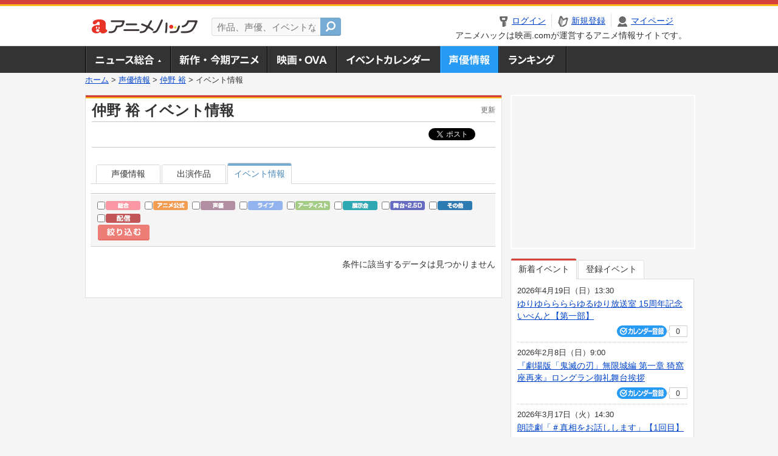

--- FILE ---
content_type: text/html; charset=utf-8
request_url: https://www.google.com/recaptcha/api2/aframe
body_size: 269
content:
<!DOCTYPE HTML><html><head><meta http-equiv="content-type" content="text/html; charset=UTF-8"></head><body><script nonce="KXyRIyXfdRLUmmWxMI4UyQ">/** Anti-fraud and anti-abuse applications only. See google.com/recaptcha */ try{var clients={'sodar':'https://pagead2.googlesyndication.com/pagead/sodar?'};window.addEventListener("message",function(a){try{if(a.source===window.parent){var b=JSON.parse(a.data);var c=clients[b['id']];if(c){var d=document.createElement('img');d.src=c+b['params']+'&rc='+(localStorage.getItem("rc::a")?sessionStorage.getItem("rc::b"):"");window.document.body.appendChild(d);sessionStorage.setItem("rc::e",parseInt(sessionStorage.getItem("rc::e")||0)+1);localStorage.setItem("rc::h",'1769820182196');}}}catch(b){}});window.parent.postMessage("_grecaptcha_ready", "*");}catch(b){}</script></body></html>

--- FILE ---
content_type: text/css
request_url: https://media.eiga.com/anime/styles/person.css?1768968520
body_size: 2450
content:
.articleContainer .headArea h1.searchBoxL {
  margin: 6px 40px 5px 0;
  line-height: 1;
  vertical-align: top;
  float: left;
}

#searchform02 .button button {
  width: 32px;
  height: 25px;
  border: 0 none;
  background: transparent url(../images/common/btn_search02.png?1436415427) no-repeat left top;
  outline: 0 none;
}

#searchform02 .button button:hover {
  cursor: pointer;
}

#header #siteSearch button {
  width: 32px;
  height: 25px;
  border: 0 none;
  background: transparent url(../images/common/btn_search01.png?1436415427) no-repeat left top;
}

.articleInner .personTopContainer {
  width: 666px;
  background: url(../images/person/person_top_bg.png?1436415426) repeat-y left top;
  margin: 0 0 30px;
  padding: 0;
}

.articleInner .personTopContainer02 {
  width: 666px;
  margin: 0 0 30px;
  padding: 0;
}

.articleInner .personTopRanking {
  width: 382px;
  float: left;
}

.articleContainer .personTopRanking .headArea02 h2 {
  width: 63%;
}

.articleContainer .personTopRanking .headArea02 .upDate {
  width: 34%;
}

.articleInner .personRankingInner {
  width: 382px;
  margin: 0 0 10px;
  padding: 0 0 15px;
  border-bottom: 1px dotted #c7c7c7;
}

.articleInner .personTopRanking .rankingTtl {
  margin: 0 0 10px;
  padding: 0;
}

.articleInner .personTopRanking .rankingTtl .iconRank {
  float: left;
  margin-right: 3px;
  padding: 2px 0 3px;
  background-image: url(../images/common/icon_common.png?1436415427);
  background-repeat: no-repeat;
  font-weight: bold;
  line-height: 1.2;
}

.articleInner .personTopRanking .rankingGold .iconRank,
.articleInner .personTopRanking .rankingSilver .iconRank,
.articleInner .personTopRanking .rankingBronze .iconRank,
.articleInner .personTopRanking .rankingCommon .iconRank {
  width: 32px;
  padding: 3px 0 2px 24px;
  font-size: 108%;
}

.articleInner .personTopRanking .rankingGold .iconRank {
  background-position: 0 2px;
}

.articleInner .personTopRanking .rankingSilver .iconRank {
  background-position: 0 -81px;
}

.articleInner .personTopRanking .rankingBronze .iconRank {
  background-position: 0 -164px;
}

.articleInner .personTopRanking .rankingCommon .iconRank {
  background-position: 0 -250px;
}

.articleInner .personTopRanking .rankingTtl .rankingTtlR {
  float: left;
  width: 320px;
  padding-top: 2px;
}

.articleInner .personTopRanking .rankingTtl a.personTtl {
  font-weight: bold;
  line-height: 1.5;
  font-size: 100%;
}

.articleInner .personTopRanking .rankingBtmL {
  float: left;
  width: 85px;
  margin-right: 10px;
}

.articleInner .personTopRanking .rankingBtmR {
  float: left;
  width: 287px;
}

.articleInner .personTopRanking .rankingBtmR p {
  word-wrap: break-word;
  font-size: 108%;
  line-height: 1.6;
}

.articleInner .personTopRanking dl.appearance dt {
  display: inline-block;
  background: #e4e4e4;
  margin: 0 0 3px;
  padding: 4px 8px 2px;
  font-size: 93%;
  line-height: 1.3;
}

.articleInner .personTopRanking dl.appearance dd {
  margin: 0 0 8px;
  font-size: 93%;
  line-height: 1.5;
  word-wrap: break-word;
}

.articleInner .personTopRanking dl.appearance dd ul {
  margin-left: 18px;
}

.articleInner .personTopRanking dl.appearance dd ul li {
  list-style: disc;
  margin-bottom: 5px;
  word-wrap: break-word;
}

.articleInner .personTopic {
  width: 265px;
  float: right;
  padding-left: 10px;
}

.articleContainer .personTopic .headArea02 h2 {
  width: 48%;
}

.articleContainer .personTopic .headArea02 .upDate {
  width: 48%;
}

.articleInner .personTopicInner {
  width: 265px;
  margin: 0 0 10px;
}

.articleInner .personTopicInner .personTopicImg {
  width: 250px;
  margin: 0 auto 10px;
}

.articleInner .personTopicInner h3 {
  background: url(../images/common/ttl_border01.png?1436415427) repeat-y left top;
  margin-bottom: 8px;
  padding: 1px 0 0 10px;
  font-size: 108%;
}

.articleInner .personTopicInner h3 a {
  font-weight: bold;
}

.articleInner .personTopicInner dl.topicProfile dt {
  display: inline-block;
  background: #e4e4e4;
  margin: 0 0 3px;
  padding: 4px 8px 2px;
  font-size: 85%;
  line-height: 1.3;
}

.articleInner .personTopicInner dl.topicProfile dd {
  margin: 0 0 8px;
  font-size: 93%;
  word-wrap: break-word;
}

.articleInner .tagCloud a {
  margin: 0 10px 8px 0;
}

.articleInner .tagCloud .tagLL {
  font-size: 167%;
  font-weight: bold;
}

.articleInner .tagCloud .tagL {
  font-size: 146.5%;
}

.articleInner .tagCloud .tagM {
  font-size: 116%;
}

.articleInner .tagCloud .tagS {
  font-size: 85%;
}

.articleInner .syllabary ul {
  width: 661px;
  padding: 5px 1px 1px 5px;
  background: #f0f8ff;
}

.articleInner .syllabary ul li {
  width: 21px;
  float: left;
  margin: 0 4px 4px 0;
  padding: 3px;
  background: #ffffff;
  border: 1px solid #accde7;
  text-align: center;
  font-size: 93%;
  word-wrap: break-word;
}

.articleInner .syllabary ul li.syllabaryHead {
  background: #fff1d2;
}

.articleInner .syllabary ul li.irMargin {
  margin-right: 37px;
}

.articleInner .syllabary ul li a {
  text-decoration: none;
}

.articleInner ul.personNameList {
  margin: 0 0 10px 20px;
  padding: 0 0 15px;
  border-bottom: 1px dotted #c7c7c7;
}

.articleInner ul.personNameList li {
  float: left;
  width: 141px;
  margin: 0 10px 5px 0;
  padding-right: 10px;
  list-style: disc;
  font-size: 108%;
  line-height: 1.25;
  word-wrap: break-word;
}

.pageInfoArea {
  width: 666px;
  margin-bottom: 30px;
  font-size: 100%;
  line-height: 1.4;
}

.tabPersonWrap .pageInfoArea {
  margin-bottom: 0;
}

.pageInfoArea p.found {
  margin-bottom: 10px;
  padding-left: 15px;
  text-align: right;
}

.pageInfoArea p b {
  font-weight: bold;
}

.pageInfoArea .pagination {
  background-color: #FFF;
  font-size: 100%;
  line-height: 34px;
  text-align: center;
  color: #999999;
}

.pageInfoArea .pagination em,
.pageInfoArea .pagination span,
.pagination a {
  display: inline-block;
  width: 34px;
  border: 1px solid #dcdcdc;
  margin-right: 5px;
  background-color: #FFF;
  text-align: center;
}

.pagination a,
.pageInfoArea .pagination a.previous_page span,
.pageInfoArea .pagination a.next_page span {
  text-decoration: underline;
}

.pageInfoArea .pagination a:hover,
.pageInfoArea .pagination a:active {
  border-color: #76abd4;
  color: #76abd4;
  background-color: #FFF;
}

.pageInfoArea .pagination .previous_page,
.pageInfoArea .pagination .next_page {
  width: 63px;
  border: 1px solid #dcdcdc;
  background-color: #FFF !important;
}

.pageInfoArea .pagination .previous_page span {
  background: url(../images/common/pagenation_arrow.png?1436415427) no-repeat 4px 10px;
  border: none;
  padding-left: 21px;
}

.pageInfoArea .pagination .next_page span {
  background: url(../images/common/pagenation_arrow.png?1436415427) no-repeat right -53px;
  border: none;
  padding-right: 17px;
}

.pageInfoArea .pagination .next_page {
  margin-right: 0;
}

.pageInfoArea .pagination .current {
  font-weight: bold;
  background-color: #e8f5ff;
  border: 1px solid #76abd4;
  color: #76abd4;
}

.pageInfoArea .pagination .previous_page.disabled,
.pageInfoArea .pagination .next_page.disabled {
  color: #999999;
  border: none;
}

.pageInfoArea .pagination span.disabled {
  color: #999999;
  border: 1px solid #efefef;
  background-color: #efefef;
}

.detailColInner {
  width: 666px;
  margin-bottom: 25px;
}

.detailColInner .articleCol {
  width: auto;
  border: 2px solid #d9d9d9;
  padding: 0 0 8px;
}

.detailColInner .headArea {
  background: none;
  margin-bottom: 10px;
  padding: 0 8px;
}

.detailColInner .headArea h2 {
  padding: 3px 0;
  font-size: 100%;
  font-weight: normal;
  line-height: 1.2;
}

.detailColInner .headAreaInner {
  border-bottom: 1px solid #d54137;
  padding: 8px 0 3px;
}

.detailColInner .articleColCon {
  padding: 0 8px;
}

.detail2ColInner {
  width: 666px;
  margin-bottom: 25px;
}

.detail2ColInner .article2ColL,
.detail2ColInner .article2ColR {
  width: 323px;
  float: left;
  border: 2px solid #d9d9d9;
  padding: 0 0 8px;
}

.detail2ColInner .article2ColL {
  margin-right: 12px;
}

.detail2ColInner .article2ColCon {
  width: 305px;
  padding: 0 8px;
}

.detail2ColInner .headArea {
  background: none;
  margin-bottom: 10px;
  padding: 0 8px;
}

.detail2ColInner .headAreaInner {
  border-bottom: 1px solid #d54137;
  padding: 8px 0 3px;
}

.detail2ColInner .headArea h2 {
  padding: 3px 0;
  font-size: 100%;
  font-weight: normal;
  line-height: 1.2;
}

.detail2ColInner .headArea h2.ttlProgram {
  float: left;
  width: 70%;
}

.detail2ColInner .headArea .selectMenu {
  float: right;
  width: 28%;
  position: inherit;
  width: 79px;
  height: 20px;
  background: none;
  margin: 0;
  padding: 0;
}

.detail2ColInner .headArea .selectMenu select {
  border: 1px solid #d0d0d0;
}

.detail2ColInner ul.conProgramList li,
.detail2ColInner ul.conEventList li {
  width: 305px;
  margin-bottom: 8px;
  padding-bottom: 8px;
  border-bottom: 1px dotted #c7c7c7;
  line-height: 1.3;
}

.detail2ColInner ul.conProgramList li .conProgramBtm,
.detail2ColInner ul.conEventList li .conEventBtm {
  margin-top: 5px;
}

.detail2ColInner ul.conProgramList li .conProgramDate,
.detail2ColInner ul.conProgramList li .conProgramDate,
.detailColInner ul.conEventList li .conEventDate {
  float: left;
  width: 97px;
  font-size: 93%;
  padding-right: 3px;
}

.detailColInner ul.conEventList li .conEventDate {
  float: left;
  width: 140px;
  font-size: 93%;
  padding-right: 3px;
}


.detailColInner ul.conEventList li .conEvent {
  float: left;
  width: auto;
}

.detailColInner ul.conEventList li .conEventR .conEventTtl {
  float: left;
  width: 360px;
  padding-right: 3px;
}

.detail2ColInner ul.conProgramList li .conProgramR,
.detail2ColInner ul.conEventList li .conEventR {
  float: left;
  width: 205px;
}

.detail2ColInner ul.conProgramList li .conProgramTtl,
.detail2ColInner ul.conEventList li .conEventTtl {
  margin-right: 8px;
}

.detail2ColInner ul.conProgramList li .conProgramTtl a,
.detail2ColInner ul.conEventList li .conEventTtl a {
  margin-right: 5px;
}

.detail2ColInner ul.conProgramList li .conProgramTag img,
.detail2ColInner ul.conEventList li .conEventTag img {
  vertical-align: middle;
}

.detail2ColInner ul.conProgramList li .conCheckin,
.detail2ColInner ul.conEventList li .conCheckin {
  float: right;
  vertical-align: middle;
  line-height: 1;
}

.detail2ColInner .articleCol {
  width: 662px;
  border: 2px solid #d9d9d9;
  padding: 0 0 8px;
}

.detail2ColInner .articleColCon {
  width: 646px;
  padding: 0 8px;
}

.detail2ColInner .articleCol ul.conEventList li {
  width: 646px;
  margin-bottom: 10px;
  padding-bottom: 10px;
  border-bottom: 1px dotted #c7c7c7;
  line-height: 1.3;
}

.detail2ColInner .articleCol ul.conEventList li .conEventTtl {
  float: left;
  width: 310px;
  margin-right: 8px;
}

.detail2ColInner .articleCol ul.conEventList li .conEventTime {
  float: left;
  width: 80px;
  margin-right: 8px;
}

.detail2ColInner .article2ColCon .commentHit0 {
  padding: 50px 15px;
  text-align: center;
  font-size: 100%;
  font-weight: bold;
  line-height: 1.5;
  margin-bottom: 8px;
  border-bottom: 1px dotted #c7c7c7;
}

.personDetailInfo {
  width: 666px;
  position: relative;
  margin: 25px 0 15px;
}

.tabPerson {
  width: 657px;
  padding-left: 9px;
  background: url(../images/common/tab_bg.png?1472453983) repeat-x 0 bottom;
}

.tabPerson li {
  float: left;
  background: url(../images/common/tab_bg02.png?1436415427) no-repeat -108px 0;
  width: 96px;
  height: 15px;
  margin-right: 2px;
  padding: 10px 5px;
  list-style: none;
  cursor: pointer;
  text-align: center;
  font-size: 100%;
}

.tabPerson li.select {
  background: url(../images/common/tab_bg02.png?1436415427) no-repeat 0 0;
  color: #4988b8;
}

.tabPerson li a {
  color: #333;
  text-decoration: none;
}

.tabPerson li.select a {
  color: #4988b8;
}

.tabPersonWrap {
  width: 666px;
  background: #fff;
  border-top: 1px solid #dedede;
  margin-top: -1px;
  padding: 20px 0 0;
}

.personDetailWrap {
  width: 666px;
}

.personDetailWrap .personDetailList {
  float: left;
  width: 404px;
  margin-right: 10px;
}

.personDetailWrap .personDetailList02 {
  width: 666px;
}

.personDetailWrap .personDetailImg {
  float: right;
  width: 250px;
}

.personDetailWrap .personDetailList h2,
.personDetailWrap .personDetailList02 h2,
.detailNewsWrap h2 {
  background: url(../images/common/ttl_border01.png?1436415427) repeat-y left top;
  margin: 0 0 8px;
  padding: 1px 0 0 10px;
  font-size: 108%;
  font-weight: bold;
}

.personDetailWrap .personDetailList h2 a,
.personDetailWrap .personDetailList02 h2 a,
.detailNewsWrap h2 a {
  font-weight: bold;
}

.personDetailWrap .personDetailList dl.profileListL,
.personDetailWrap .personDetailList02 dl.profileListL {
  width: 197px;
  float: left;
  margin-right: 10px;
}

.personDetailWrap .personDetailList dl.profileListR,
.personDetailWrap .personDetailList02 dl.profileListR {
  width: 197px;
  float: right;
}

.personDetailWrap .personDetailList02 dl.profileListL,
.personDetailWrap .personDetailList02 dl.profileListR {
  width: 322px;
}

.personDetailWrap .personDetailList dl.profileList dt,
.personDetailWrap .personDetailList dl.profileListL dt,
.personDetailWrap .personDetailList dl.profileListR dt,
.personDetailWrap .personDetailList02 dl.profileList dt,
.personDetailWrap .personDetailList02 dl.profileListL dt,
.personDetailWrap .personDetailList02 dl.profileListR dt {
  display: inline-block;
  background: #e4e4e4;
  margin: 0 0 3px;
  padding: 4px 8px 2px;
  font-size: 93%;
  line-height: 1.3;
}

.personDetailWrap .personDetailList dl.profileList dd,
.personDetailWrap .personDetailList dl.profileListL dd,
.personDetailWrap .personDetailList dl.profileListR dd,
.personDetailWrap .personDetailList02 dl.profileList dd,
.personDetailWrap .personDetailList02 dl.profileListL dd,
.personDetailWrap .personDetailList02 dl.profileListR dd {
  margin: 0 0 12px;
  font-size: 100%;
  line-height: 1.6;
  word-wrap: break-word;
}

.tabPersonWrap02 {
  width: 666px;
  margin-bottom: 10px;
}

.tabPersonWrap02 h2 {
  margin-bottom: 8px;
  padding: 2px 0 1px 5px;
  border-left: 5px solid #d54137;
  font-size: 116%;
  font-weight: bold;
  line-height: 1.3;
}

.tabPersonWrap02 .appearanceList {
  margin-bottom: 25px;
}

.tabPersonWrap02 .appearanceListDate {
  float: left;
  width: 130px;
  background: url(../images/common/sche_date_bg.png?1436415427) repeat-x left top;
  margin-right: 10px;
  padding: 10px 5px 0;
  font-size: 93%;
  line-height: 1.3;
}

.tabPersonWrap02 .appearanceListArea {
  float: left;
  width: 516px;
}

.tabPersonWrap02 .appearanceListArea ul {
  margin-left: 20px;
}

.tabPersonWrap02 .appearanceListArea li {
  list-style: disc;
  margin-bottom: 5px;
  font-size: 100%;
  line-height: 1.6;
  word-wrap: break-word;
}

.articleInner .detailNewsBox {
  width: 666px;
}

.articleInner .detailNewsBox ul li {
  width: 666px;
  margin: 0 0 10px;
  padding: 0 0 10px;
  border-bottom: 1px dotted #c7c7c7;
}

.articleInner .detailNewsBox li .newsBoxL {
  width: 120px;
  float: left;
  margin-right: 15px;
}

.articleInner .detailNewsBox li .newsBoxR {
  width: 531px;
  float: left;
}

.articleInner .detailNewsBox li .newsBoxTtl {
  margin-bottom: 5px;
  word-wrap: break-word;
}

.articleInner .detailNewsBox li .newsBoxTtl a {
  font-size: 131%;
  font-weight: bold;
  line-height: 1.3;
}

.articleInner .detailNewsBox li .newsBoxDate {
  font-size: 85%;
  margin-bottom: 18px;
}

.articleInner .detailNewsBox li .newsBoxText {
  font-size: 100%;
  line-height: 1.7;
  word-wrap: break-word;
}


--- FILE ---
content_type: text/javascript; charset=utf-8
request_url: https://anime.eiga.com/get_contents.js?u=https%3A%2F%2Fanime.eiga.com%2Fperson%2F100089%2Fevent%2F&gn=1
body_size: 787
content:
!function(){"use strict";var e=null,a=null;$("#menuList .gnav01").append("  \u003Cdiv class=\"newsNavBalloon\"\u003E\n    \u003Cdiv class=\"newsNavBalloonInner clearfix\"\u003E\n        \u003Cdl\u003E\n          \u003Cdt\u003E\u003Ca data-url=\"/news/125709/\" href=\"#\"\u003E\u003Cimg width=\"184\" alt=\"実写版「機動戦士ガンダム」をNetflixが獲得\" src=\"https://media.eiga.com/images/anime/news/125709/photo/1bed55464d10a31a/320.jpg\" loading=\"lazy\" /\u003E\u003C\/a\u003E\u003C\/dt\u003E\n          \u003Cdd\u003E\u003Ca data-url=\"/news/125709/\" href=\"#\"\u003E実写版「機動戦士ガンダム」をNetflixが獲得\u003C\/a\u003E\u003C\/dd\u003E\n        \u003C\/dl\u003E\n        \u003Cdl\u003E\n          \u003Cdt\u003E\u003Ca data-url=\"/news/125711/\" href=\"#\"\u003E\u003Cimg width=\"184\" alt=\"「ガンダム 閃光のハサウェイ キルケーの魔女」ED主題歌はガンズ・アンド・ローゼズ ハサウェイの両親ブライト＆ミライ登場シーンも公開\" src=\"https://media.eiga.com/images/anime/news/125711/photo/e9cafff33953a4a9/320.jpg\" loading=\"lazy\" /\u003E\u003C\/a\u003E\u003C\/dt\u003E\n          \u003Cdd\u003E\u003Ca data-url=\"/news/125711/\" href=\"#\"\u003E「ガンダム　閃光のハサウェイ キルケーの魔女」ED主題歌はガンズ・アンド・...\u003C\/a\u003E\u003C\/dd\u003E\n        \u003C\/dl\u003E\n        \u003Cdl\u003E\n          \u003Cdt\u003E\u003Ca data-url=\"/news/column/tokuten_list/125702/\" href=\"#\"\u003E\u003Cimg width=\"184\" alt=\"【入場特典リスト 1月・2月最新版】「ズートピア2」「チェンソーマン」に新特典 「閃光のハサウェイ キルケーの魔女」も注目\" src=\"https://media.eiga.com/images/anime/news/125702/photo/08a746341a191e27/320.jpg\" loading=\"lazy\" /\u003E\u003C\/a\u003E\u003C\/dt\u003E\n          \u003Cdd\u003E\u003Ca data-url=\"/news/column/tokuten_list/125702/\" href=\"#\"\u003E【入場特典リスト 1月・2月最新版】「ズートピア2」「チェンソーマン」に新...\u003C\/a\u003E\u003C\/dd\u003E\n        \u003C\/dl\u003E\n        \u003Cdl class=\"newsNavL\"\u003E\n          \u003Cdt\u003E\u003Ca data-url=\"/news/column/animehack_editors/125703/\" href=\"#\"\u003E\u003Cimg width=\"184\" alt=\"【アニメ好きが“本当に推す”冬アニメランキング】「正反対な君と僕」「葬送のフリーレン」「呪術廻戦」が首位争い まさかの大逆転を起こしたのは？\" src=\"https://media.eiga.com/images/anime/news/125703/photo/9ff72478d6f37614/320.jpg\" loading=\"lazy\" /\u003E\u003C\/a\u003E\u003C\/dt\u003E\n          \u003Cdd\u003E\u003Ca data-url=\"/news/column/animehack_editors/125703/\" href=\"#\"\u003E【アニメ好きが“本当に推す”冬アニメランキング】「正反対な君と僕」「葬送の...\u003C\/a\u003E\u003C\/dd\u003E\n        \u003C\/dl\u003E\n    \u003C\/div\u003E\n    \u003Cp class=\"linkArrow01\"\u003E\u003Ca data-url=\"/news/\" href=\"#\"\u003Eニュース一覧へ\u003C\/a\u003E\u003C\/p\u003E\n  \u003C\/div\u003E\n");eiga.initDocument();}();

--- FILE ---
content_type: application/javascript; charset=utf-8
request_url: https://fundingchoicesmessages.google.com/f/AGSKWxUtPNAUK6YONMvjJy5aVSmsprJPUjl5CRFTFvRJJeoh37YOCUeZMPYTcJI6pC8ySG1ielwJUxvVemzCHOHwK1ipR-zPmj6r3BZ77T0FsJtCAYl2J6kxcQk3RkrCuT0LY8xZqgSzlRuWFCInoepi2DhqLrb5tLw85BC9TjhApvuvgjEQy5Ys-bjS_mbV/_/delivery/apu.phpm4ufree.tv-ad-exo-&clicktag=http/ad_skyscraper.
body_size: -1286
content:
window['a8310c89-f292-4bf8-93ef-11a580498e00'] = true;